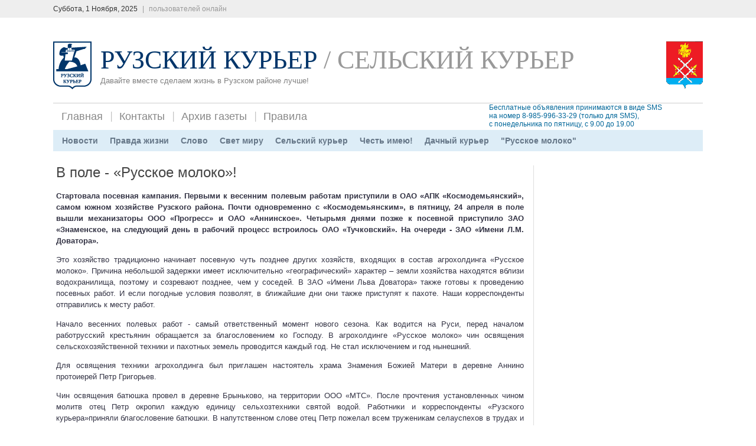

--- FILE ---
content_type: text/html;charset=windows-1251
request_url: http://vestiruza.ru/article/461/v-pole---russkoe-moloko
body_size: 5618
content:
<!DOCTYPE html PUBLIC "-//W3C//DTD XHTML 1.0 Transitional//EN" "http://www.w3.org/TR/xhtml1/DTD/xhtml1-transitional.dtd">
<html xmlns="http://www.w3.org/1999/xhtml">
<head>
    <base href="http://vestiruza.ru">
	<meta name="description" content="" />
	<meta name="keywords" content="" />
	<meta http-equiv="Content-Type" content="text/html; charset=windows-1251">
	<meta name="resource-type" content="Document" />
	<meta name="document-state" content="Dynamic" />
	<meta name="robots" content="ALL" />
	<meta name="revisit-after" content="7 days" />
	<meta http-equiv="Pragma" content="no-cache" />
	<title>В поле - «Русское молоко»!</title>

<link rel="stylesheet" type="text/css" href="/style.css" media="screen" />
<link rel="stylesheet" href="/js/css/slimbox2.css" type="text/css" media="screen" />
<link rel="icon" href="/favicon.ico" type="image/x-icon">
<link rel="shortcut icon" href="/favicon.ico" type="image/x-icon">

<script type="text/javascript" src="/js/jquery-1.6.4.min.js"></script>
<script type="text/javascript" src="/js/js/slimbox2.js"></script><script>
        function create_calendar(m)
        {
                $.ajax({
                    type: "POST",
                    url: "create_calendar.php",
                    data: "m="+m,
                    cache: false,
                    success: function(html){
                        $("#calendar").html(html);
                    }
                });
                return false;
        }
        function poll_results(n) {
                $.ajax({
                    type: "POST",
                    url: "vote.php",
                    data: "n="+n,
                    cache: false,
                    success: function(html){
                        $("#poll").html(html);
                    }
                });
        }

        $(document).ready(function(){
            create_calendar(0);
            $('#voting_form').submit(function(){
            var str="";
            $('#voting_form input:checked').each(function(){
                        str+=$(this).attr('name') +'='+$(this).val()+'&';
               });
                if (str!="") {
		$.ajax({
                    type: "POST",
                    url: "vote.php",
                    data: str,
                    cache: false,
                    success: function(html){
                        $("#poll").html(html);
                    }
                });
                }
                return false;
            });
            var fb=$('#facebook_div');
            var w=fb.width();
            var s='<iframe src="//www.facebook.com/plugins/likebox.php?href=http%3A%2F%2Fwww.facebook.com%2Fpages%2F%25D0%25A0%25D1%2583%25D0%25B7%25D1%2581%25D0%25BA%25D0%25B8%25D0%25B9-%25D0%259A%25D1%2583%25D1%2580%25D1%258C%25D0%25B5%25D1%2580%2F173013992798631+&amp;width='+w+'&amp;height=290&amp;colorscheme=light&amp;show_faces=true&amp;border_color&amp;stream=false&amp;header=true" scrolling="no" frameborder="0" style="border:none; overflow:hidden; width:100%; height:290px;" allowTransparency="true"></iframe>';
            fb.html(s);
        });
</script>

</head>
<body id="top"><div id="network">    
	<div class="center-wrapper">
		<div class="left">Суббота, 1 Ноября, 2025 <span class="text-separator">|</span> <span class="quiet"> пользователей онлайн</span></div>
		<div class="clearer">&nbsp;</div>
	</div>
</div><div id="site">
	<div class="center-wrapper">
    <div class="right" id="login">
         <img src='/img/ruza_gerb.png' alt='Герб города Руза'>
	</div>	<div id="header">
			<div id="site-title">
				<a href="http://vestiruza.ru"><img src="/img/logo_kur.png" border="0" id="logo"/></a><h1><a href="http://vestiruza.ru">Рузский Курьер</a> <span> / Сельский курьер</span></h1><br />
                <p>Давайте вместе сделаем жизнь в Рузском районе лучше!</p>
			</div>			<div id="navigation">
				<div id="main-nav">
					<ul class="tabbed">
<li><a href='/main/'>Главная</a></li><li><a href='/contacts/'>Контакты</a></li><li><a href='/archive/'>Архив газеты</a></li><li><a href='/rules/'>Правила</a></li>					</ul>					
					<span style="width:300px; float:right; line-height:1.2em; color:#069">Бесплатные объявления принимаются в виде SMS <br>на номер 8-985-996-33-29 (только для SMS), <br>с понедельника по пятницу, с 9.00 до 19.00</span>
					<div class="clearer">&nbsp;</div>
				</div>				<div id="sub-nav">
					<ul class="tabbed"><li><a href='/main/news/'>Новости</a></li><li><a href='/main/pravda-zhizni/'>Правда жизни</a></li><li><a href='/main/slovo/'>Слово</a></li><li><a href='/main/svet-miru/'>Свет миру</a></li><li><a href='/main/selskiy-kurier/'>Сельский курьер</a></li><li><a href='/main/honor/'>Честь имею!</a></li><li><a href='/main/dacha/'>Дачный курьер</a></li><li><a href='/main/russian-milk/'>&quot;Русское молоко&quot;</a></li>					</ul>					<div class="clearer">&nbsp;</div>
				</div>
				
			</div>
		</div>
<?
$sql="update news set news_read=news_read+1 where id_nomer='".pg_escape_string($_GET['id_nomer'])."'";
$sql.=" and alt_name='".pg_escape_string($_GET['art'])."'";
$res=pg_query($dbh,$sql);
?>
<div class="main" id="main-two-columns">
			<div class="left" id="main-left">
				<div class="post">
					<div class="post-title"><h2>В поле - «Русское молоко»!</h2></div><br/>
					<div class="post-body">
<p><strong>Стартовала посевная кампания. Первыми к весенним полевым работам приступили в ОАО &laquo;АПК &laquo;Космодемьянский&raquo;, самом южном хозяйстве Рузского района. Почти одновременно с &laquo;Космодемьянским&raquo;, в пятницу, 24 апреля в поле вышли механизаторы ООО &laquo;Прогресс&raquo; и ОАО &laquo;Аннинское&raquo;. Четырьмя днями позже к посевной приступило ЗАО &laquo;Знаменское, на следующий день в рабочий процесс встроилось ОАО &laquo;Тучковский&raquo;. На очереди - ЗАО &laquo;Имени Л.М. Доватора&raquo;.</strong></p>
<p>Это хозяйство традиционно начинает посевную чуть позднее других хозяйств, входящих в состав агрохолдинга &laquo;Русское молоко&raquo;. Причина небольшой задержки имеет исключительно &laquo;географический&raquo; характер &ndash; земли хозяйства находятся вблизи водохранилища, поэтому и созревают позднее, чем у соседей. В ЗАО &laquo;Имени Льва Доватора&raquo; также готовы к проведению посевных работ. И если погодные условия позволят, в ближайшие дни они также приступят к пахоте. Наши корреспонденты отправились к месту работ.</p>
<p>Начало весенних полевых работ - самый ответственный момент нового сезона. Как водится на Руси, перед началом работрусский крестьянин обращается за благословением ко Господу. В агрохолдинге &laquo;Русское молоко&raquo; чин освящения сельскохозяйственной техники и пахотных земель проводится каждый год. Не стал исключением и год нынешний.</p>
<p>Для освящения техники агрохолдинга был приглашен настоятель храма Знамения Божией Матери в деревне Аннино протоиерей&nbsp;Петр Григорьев.</p>
<p>Чин освящения батюшка провел в деревне Брыньково, на территории ООО &laquo;МТС&raquo;. После прочтения установленных чином молитв отец Петр окропил каждую единицу сельхозтехники святой водой. Работники и корреспонденты &laquo;Рузского курьера&raquo;приняли благословение батюшки. В напутственном слове отец Петр пожелал всем труженикам селауспехов в трудах и хорошего урожая.</p>
<p>Далее отец Петр в сопровождении главного агронома ЗАО &laquo;Знаменское&raquo; Николая Шабанина и корреспондентов &laquo;РК&raquo; выехали в поле близ деревни Рыбушкино. После того, как пахотные земли и техника были освящены, Николай Шабанин ответил на вопросы журналистов.</p>
<p>По словам Николая Александровича, в этом году техника хозяйства вышла в поле вовремя. И погода, не в пример годам прошлым, сюрпризов не подкинула, и технику подготовили в срок.</p>
<p>- Сейчас ведем работы по подготовке почвы и посеву однолетних трав (вики-овса) с подсевом многолетних. Обрабатываем четыре контура общей площадью 140 гектаров, - рассказывает он. &ndash; Планируем к 1 мая отсеять вику-овеси начать работы по посеву яровых и подготовке почвы под картофель. Яровой клин &laquo;Знаменского&raquo; пролегает со стороны деревни Сытьково до Рыбушкино. Предположительно, яровые засеем на площади 160 гектаров. Также хотим ввести в севооборот 200 гектаров старопахотных земель вблизи деревни Захнево.</p>
<p>Как обычно, посевную начинаем с менее прихотливых культур &ndash; овса и ячменя. Температура почвы под них должна достигнуть +3&hellip; +4 градусов. Когда же почва прогреется до 8-10 градусов тепла, можно приступать к посеву и кукурузы и посадке картофеля.</p>
<p>Неожиданностей пока нет. Техника в исправном состоянии, погода соответствует, так что положенные агрономической наукой сроки посевной будут выдержаны, и план, поставленный перед нами руководством агрохолдинга, выполним.</p>
<p>- Успехов вам в вашем благом деле!</p>
<p><strong>Сергей Морев, фото Анны Гамзиной.</strong></p>
<center><a href="img/news/29_04_2015/b_1.JPG" rel="lightbox[a]"><img style="width: 30%; margin: 1%;" src="img/news/29_04_2015/b_1.JPG" alt="" border="0" /></a><a href="img/news/29_04_2015/b_2.JPG" rel="lightbox[a]"><img style="width: 30%; margin: 1%;" src="img/news/29_04_2015/b_2.JPG" alt="" border="0" /></a><a href="img/news/29_04_2015/b_3.JPG" rel="lightbox[a]"><img style="width: 30%; margin: 1%;" src="img/news/29_04_2015/b_3.JPG" alt="" border="0" /></a><a href="img/news/29_04_2015/b_4.JPG" rel="lightbox[a]"><img style="width: 30%; margin: 1%;" src="img/news/29_04_2015/b_4.JPG" alt="" border="0" /></a><a href="img/news/29_04_2015/b_5.JPG" rel="lightbox[a]"><img style="width: 30%; margin: 1%;" src="img/news/29_04_2015/b_5.JPG" alt="" border="0" /></a><a href="img/news/29_04_2015/b_6.JPG" rel="lightbox[a]"><img style="width: 30%; margin: 1%;" src="img/news/29_04_2015/b_6.JPG" alt="" border="0" /></a><a href="img/news/29_04_2015/b_7.JPG" rel="lightbox[a]"><img style="width: 30%; margin: 1%;" src="img/news/29_04_2015/b_7.JPG" alt="" border="0" /></a><a href="img/news/29_04_2015/b_8.JPG" rel="lightbox[a]"><img style="width: 30%; margin: 1%;" src="img/news/29_04_2015/b_8.JPG" alt="" border="0" /></a><a href="img/news/29_04_2015/b_9.JPG" rel="lightbox[a]"><img style="width: 30%; margin: 1%;" src="img/news/29_04_2015/b_9.JPG" alt="" border="0" /></a></center>					</div>
<?
print '<div class="clearer"></div>';
print '<div class="post-meta archive-pagination">';
$sql="select count(id) from comments where id_news=".$article[6]." and blocked=false";
$res=pg_query($dbh,$sql);
$row=pg_fetch_row($res);
print '<div class="left"><a href="/comments/'.$article[6].'/">Комментариев: '.$row[0].'</a> | <a href="print.php?id='.$article[6].'" target="_blank">Распечатать</a></div>';
print '<div class="right">Прочитано: <i>'.$article[5].'</i> раз</div>';
print '<div class="clearer"></div>';
print '</div>';
if (strpos($_SERVER['HTTP_REFERER'],$_SERVER['HTTP_HOST'].'/main/')!==false ||
    strpos($_SERVER['HTTP_REFERER'],$_SERVER['HTTP_HOST'].'/poisk/')!==false) $obrref=$_SERVER['HTTP_REFERER'];
else {   $sql="select dt from nomera where id=".$article[3];
   $res=pg_query($dbh,$sql);
   $row=pg_fetch_row($res);
   $obrref='/main/'.$row[0].'/';
}
print '<a href="'.$obrref.'">Вернуться к списку статей >>></a>';
?>
				</div>
				<div class="content-separator"></div>
			</div>
<?
include "sidebar2.php";
?>
<div id="dashboard">
<div class="clearer"></div>
			<div class="column left" id="column-1">
				<div class="column-content">
					<div class="column-title">Рузский телеграф</div>
					<ul>
                    	<li><a href="/torg-umesten/">Торг уместен</a></li>
                        <li><a href="/numbers/">Языком цифр</a></li>
                        <li><a href="/congratulations/">Поздравляем вас!</a></li>
                    </ul>
				</div>
			</div>

			<div class="column left" id="column-2">
				<div class="column-content">
					<div class="column-title">Мы в социальных сетях</div>
					<ul class="plain-list">
						<a href="http://twitter.com/russkoemoloko" target="_blank"><img src="/img/twitter.png" width="30" alt="Twitter" border="0"></a>
                        <a href="http://russkoe-moloko.livejournal.com/" target="_blank"><img src="/img/lj.png" width="30" alt="LiveJournal" border="0"></a>
                        <a href="http://www.facebook.com/pages/%D0%A0%D1%83%D0%B7%D1%81%D0%BA%D0%B8%D0%B9-%D0%9A%D1%83%D1%80%D1%8C%D0%B5%D1%80/173013992798631" target="_blank"><img src="/img/facebook.png" width="30" alt="Facebook" border="0"></a>
                        <a href="http://russkoe-moloko.vkontakte.com/" target="_blank"><img src="/img/vk.png" width="30" alt="ВКонтакте" border="0"></a>
                        <a href="http://russkoemoloko.blogspot.com/" target="_blank"><img src="/img/blogger.png" width="30" alt="Blogger" border="0"></a>
					</ul>
				</div>
			</div>

<!--
			<div class="column left" id="column-3">
			  <div class="column-content">
				<div class="column-title">Вопросы</div>
				  <p> <strong>Спросите у священника</strong><br>
					  <br>
				  Цикл публикаций на страницах «РК», в которых поднимаются вечные темы, испокон веков волнующие человечество - жизнь, смерть, любовь – представлен на нашем сайте.</p>
				  <a href="/faq/">Часто задаваемые вопросы »</a>
				</div>
			</div>
-->
			<div class="column right" id="column-4">
				<div class="column-content">
					<div class="column-title">Контакты</div>
					<p>Телефон: (916) 458 22 26<br>Email: <a href='mailto:info@ruza-kurier.ru'>info@ruza-kurier.ru</a></p>
					<a href="/contacts/">Подробная информация »</a>
				</div>
			</div>

			<div class="clearer">&nbsp;</div>
		</div>

        <div id="footer">
			<div class="left">&copy; 2004-2025 Рузский курьер. Учредитель: ОАО «Русское молоко». Главный редактор: Алексей ГАМЗИН.</div>
			<div class="clearer">&nbsp;</div>
		</div>
<!-- Yandex.Metrika counter -->
<div style="display:none;"><script type="text/javascript">
(function(w, c) {
    (w[c] = w[c] || []).push(function() {
        try {
            w.yaCounter10952995 = new Ya.Metrika({id:10952995, enableAll: true});
        }
        catch(e) { }
    });
})(window, "yandex_metrika_callbacks");
</script></div>
<script src="//mc.yandex.ru/metrika/watch.js" type="text/javascript" defer="defer"></script>
<noscript><div><img src="//mc.yandex.ru/watch/10952995" style="position:absolute; left:-9999px;" alt="" /></div></noscript>
<!-- /Yandex.Metrika counter --></body></html>

--- FILE ---
content_type: text/html;charset=windows-1251
request_url: http://vestiruza.ru/create_calendar.php
body_size: 527
content:

                           <dl style="margin:0 auto; text-align:center;">

                            <dd>

                            <table border=1><tr><td><a href="#" onclick="return create_calendar(-1);"><<</a></td><td><p class="month" style="margin-bottom:0px;">Ноябрь 2025</p></td><td align="right"><a href="#" onclick="return create_calendar(1);">>></a></td></tr></table>

                            </dd>

                            <dd>

                            <ul class="week">

                            <li>П</li>

                            <li>В</li>

                            <li>С</li>

                            <li>Ч</li>

                            <li>П</li>

                            <li>С</li>

                            <li>В</li>

                            </ul>

                            </dd>

                            <dd>

                            <ul class="days">

<?

$d=1;

$j=1;

$day_of_week=date('w',$cur_month);

if ($day_of_week==0) $day_of_week=7;

for ($i=1;$i<$day_of_week;$i++) {

   	  print "<li></li>";

   	  $j++;

}



while ($d<=date('t',$cur_month)) {

   if ($j>=6) print '<li class="s">';

   else print "<li>";

   if (isset($day) and in_array($d,$day)) print '<a href="/main/'.$arr[0].'-'.sprintf('%02d',$arr[1]).'-'.sprintf('%02d',$d).'/"> '.$d.' </a>';

   else print " $d ";

   print '</li>';

   if ($j==7) $j=1;

   else $j++;

   $d++;

}

print "</dl>";

pg_close($dbh);

?>

--- FILE ---
content_type: text/css
request_url: http://vestiruza.ru/style.css
body_size: 4364
content:
/*
Template name: Simple Magazine
Template URI: http://templates.arcsin.se/simple-magazine-website-template/
Release date: 2009-08-02
Last updated: 2009-08-10
Description: A simple and lightweight magazine styled website template.
Author: Viktor Persson
Author URI: http://arcsin.se/

This template is licensed under a Creative Commons Attribution 2.5 License:
http://templates.arcsin.se/license/
*/


/*
   Reset
------------------------------------------------------------------- */
html, body, div, span, object, iframe, h1, h2, h3, h4, h5, h6, p, blockquote, pre, a, abbr, acronym, address, code, del, dfn, em, img, q, dl, dt, dd, ol, ul, li, fieldset, form, label, legend, table, caption, tbody, tfoot, thead, tr, th, td, textarea, input, select {margin: 0; padding: 0; border: 0; font-weight: inherit; font-style: inherit; font-size: 100%; font-family: inherit; vertical-align: baseline;}
table {border-collapse: collapse; border-spacing: 0;}
caption, th, td {text-align: left; font-weight: normal;}
table, td, th {vertical-align: middle;}
blockquote:before, blockquote:after, q:before, q:after {content: "";}
blockquote, q {quotes: "" "";}
a img {border: none;}
:focus {outline: 0;}


/*
   General
------------------------------------------------------------------- */

html {
	height: 100%;
	padding-bottom: 1px; /* force scrollbars */
}

body {
	background: #FFF;
	color: #334;
	font: normal 75% sans-serif;
	line-height: 1.5;
        min-width:1100px;
}


/*
   Typography
------------------------------------------------------------------- */

/* Headings */

h1,h2,h3,h4,h5,h6 {
	color: #444;
	font-weight: normal;
	line-height: 1;
	margin-bottom: 0.3em;
}
h4,h5,h6 {font-weight: bold;}

h1 {font-size: 2.3em; text-transform:uppercase; padding-top:10px;}
h2 {font-size: 2em;}
h3 {font-size: 1.5em;}
h4 {font-size: 1.2em;}
h5 {font-size: 1.1em;}
h6 {font-size: 1em;}

h1 img, h2 img, h3 img, h4 img, h5 img, h6 img {margin: 0;}


/* Links */

a:focus,a:hover {color: #357;}
a {
	color: #357;
	text-decoration: underline;
}
a.feed {
	background: url('img/icon-feed.gif') no-repeat left center;
	padding-left: 18px;
}

/* More links */
a.more {
	color: #579;
	font-weight: bold;
}
a.more:hover {color: #234;}


/* Text elements */

p {margin-bottom: 1em;}

abbr, acronym {border-bottom: 1px dotted #666;}
address {margin-bottom: 1.5em;}
blockquote {margin: 0em 1.5em;}
del, blockquote { color:#666; }
em, dfn, blockquote, address {font-style: italic;}
strong, dfn {font-weight: bold;}
sup, sub {line-height: 0;}

pre {
	margin: 1.5em 0;
	white-space: pre;
}
pre,code,tt {
	font: 1em monospace;
	line-height: 1.5;
}


/* Lists */

li ul, li ol {margin-left: 1.5em;}
ul, ol {margin: 0 0 1.5em 1.5em;}

ul {list-style-type: disc;}
ol {list-style-type: decimal;}

dl {margin: 0 0 1.5em 0;}
dl dt {font-weight: bold;}
dd {margin-left: 1.5em;}



/* Special lists */

ul.plain-list li, ul.nice-list li, ul.tabbed li {list-style: none;}

ul.tabbed {
	display: inline;
	margin: 0;
	vertical-align:middle;
}
ul.tabbed li {float: left;}

ul.plain-list {margin: 0;}

ul.nice-list {margin-left: 0;}
ul.nice-list li {
	list-style: none;
	border-top: 1px solid #EEE;
	padding: 4px 0;
}
ul.nice-list li:first-child {border-top: none;}
ul.nice-list li .right {color: #999;}




/* Tables */

table {margin-bottom: 1.4em; width: 100%;}
th {font-weight: bold;}
thead th {background: #C3D9FF;}
th,td,caption {padding: 4px 10px 4px 5px;}
tr.even td {background: #F2F6FA;}
tfoot {font-style: italic;}
caption {background: #EEE;}

table.data-table {
	border: 1px solid #CCB;
	margin-bottom: 2em;
	width: 100%;
}
table.data-table th {
	background: #F0F0F0;
	border: 1px solid #DDD;
	color: #555;
	text-align: left;
}
table.data-table tr {border-bottom: 1px solid #DDD;}
table.data-table td, table th {padding: 10px;}
table.data-table td {
	background: #F6F6F6;
	border: 1px solid #DDD;
}
table.data-table tr.even td {background: #FCFCFC;}


/* Misc classes */

.small {font-size: 0.9em;}
.smaller {font-size: 0.8em;}
.smallest {font-size: 0.7em;}

.large {font-size: 1.15em;}
.larger {font-size: 1.25em;}
.largest {font-size: 1.35em;}

.hidden {display: none;}

.quiet {color: #999;}
.loud {color: #000;}
.highlight {background:#ff0;}

.text-left {text-align: left;}
.text-right {text-align: right;}
.text-center {text-align: center;}
.text-separator {padding: 0 5px;}

.error, .notice, .success {
	border: 1px solid #DDD;
	margin-bottom: 1em;
	padding: 0.6em 0.8em;
}

.error {background: #FBE3E4; color: #8A1F11; border-color: #FBC2C4;}
.error a {color: #8A1F11;}

.notice {background: #FFF6BF; color: #514721; border-color: #FFD324;}
.notice a {color: #514721;}

.success {background: #E6EFC2; color: #264409; border-color: #C6D880;}
.success a {color: #264409;}


/*
   Forms
------------------------------------------------------------------- */

label {font-weight: bold; cursor: pointer;}
fieldset {padding: 1.4em; margin: 0 0 1.5em 0; border: 1px solid #ccc;}
legend {font-weight: bold; font-size: 1.2em;}
textarea {overflow: auto;}
input.text, textarea, select {
	background: #FCFCFC;
	border: 1px inset #AAA;
	margin: 0.5em 0;
	padding: 4px 5px;
}
input.text:focus, textarea:focus, select:focus {background: #FFFFF5;}

input.button {
	background: #DDD;
	border: 1px outset #AAA;
	padding: 4px 5px;
}
input.button:active {border-style: inset;}

.form-error {border-color: #F00;}


/*
   Alignment
------------------------------------------------------------------- */

/* General */

.center,.aligncenter {
	display: block;
	margin-left: auto;
	margin-right: auto;
}


/* Images */

img.bordered,img.alignleft,img.alignright,img.aligncenter {
	background-color: #FFF;
	border: 1px solid #DDD;
	padding: 3px;
	width:75%;
}

#mainimg {width:90%;}
img.alignleft, img.left {margin: 0 1.5em 1em 0;}
img.alignright, img.right {margin: 0 0 1em 1.5em;}


/* Floats */

.left,.alignleft {float: left;}
.right,.alignright {float: right;}

.clear,.clearer {clear: both;}
.clearer {
	display: block;
	font-size: 0;
	line-height: 0;
	height: 0;
}


/*
   Separators
------------------------------------------------------------------- */

.content-separator, .archive-separator {
	background: #D5D5D5;
	clear: both;
	color: #FFE;
	display: block;
	font-size: 0;
	line-height: 0;
	height: 1px;
}
.content-separator {margin: 20px 0;}
.archive-separator {margin: 10px 0;}


/*
   Posts
------------------------------------------------------------------- */

.post a {text-decoration: none;}
.post a:hover {text-decoration: underline;}

.post img.left, .post img.right {margin-bottom: 0;}

.post-date {
	color: #777;
	margin: 2px 0 10px;
}
.post-date a {color: #444;}

.post-title h1, .post-title h2, .post-title h3 {margin-bottom: 0;}

.post-meta {
	background: #F6F6F6;
	border: 1px solid #DDD;
	color: #777;
	padding: 6px 10px;
}
.post-meta a {color: #345; }
.post-meta a:hover {color: #001;}

.post-body {font-size: 1.1em;text-align:justify;}
.post-body a {color: #039;}
.post-body a:hover {color: #039;}

.post-body img.left, .post-body img.right {margin-bottom: 1em;}



/* Archives */
.archive-pagination {margin-bottom: 16px;}
.archive-post-date {
	background: #F5F5F5;
	border-bottom: 1px solid #C5C5C5;
	border-right: 1px solid #CFCFCF;
	float: left;
	margin-right: 12px;
	padding: 2px 0 5px;
	text-align: center;
	width: 75px;
}
.archive-post-img {
	float: left;
	margin-right: 12px;
	padding: 2px 0 5px;
	text-align: center;
	width: 150px;
}
.archive-post-img img {
	width: 130px;
}

.archive-post-title .post-date {margin: 0;}
.archive-post-title {padding-top: 4px;}
.archive-post-day {font: normal 1.6em Georgia,serif;}


/*
   Layout
------------------------------------------------------------------- */

/* General */
.center-wrapper {
	margin: 0 auto;
	width: 85%;
        padding:0px 5px;
    min-width:1100px;
}
.center-wrapper-print {
	margin: 0 auto;
	width: 95%;
}

/* Network */

#network {background: #EEE;}
#network .left {
	color: #333;
	padding: 6px 0;
}
#network .tabbed a {
	display: block;
	padding: 6px 10px 7px;
	text-decoration: none;
	color: #666;
}
#network li a:hover {
	background: #F6F6F6;
	color: #000;
}
#network li.current-tab a {
	background: #FFF;
	font-weight: bold;
}
#network .text-separator, #network span {color: #999;}


/* Toolbar */
#toolbar {
	padding: 12px 0 8px;
	font-size: 1.1em;
	color: #999;
}
#toolbar img {vertical-align: middle;}


/* Header */

#header {margin-bottom: 24px; margin-top:40px;}

/* Site title */
#site-title {
	font: normal 1.6em serif;
	font-weight:bold;
	border-bottom: 1px solid #CCC;

}
#site-title span {color: #999;}
#site-title a {
	 color:#00356a;
	text-decoration: none;
}

#site-title p {
	margin:0;
	padding:0;
	font-family:Arial, Helvetica, sans-serif;
	font-weight:normal;
	color:gray;
	font-size:0.7em;
	position:relative;
	bottom:30px;
	left:80px;
	}

#logo {
	float:left;
	position:relative;
	margin-right:15px;
	}


/* Navigation */

#navigation {margin-bottom: 24px;}
#navigation a {
	display: block;
	text-decoration: none;
}

/* Main navigation */

#main-nav a {
	color: #888;
	font-size: 1.5em;
	padding: 9px 14px;
}
#main-nav li {background: url('img/navigation-separator.gif') no-repeat left center;}
#main-nav li:first-child {background: none;}
#main-nav li.current-tab a, #main-nav a:hover {color: #002;}
/* #main-nav li.current-tab a {background: url('img/navigation-arrow.gif') no-repeat center bottom;} */


/* Subnav */

#sub-nav {background: #DDEDF7; padding: 0 5px;}
#sub-nav a {
	color: #678;
	font: bold 1.2em sans-serif;
	padding: 10px;
}
#sub-nav li.current-tab a, #sub-nav a:hover {color: #223;}


/* Main */

.main {margin-bottom: 18px;}


.main#main-three-columns .sidebar {width: 22%;}
.main#main-three-columns #main-left {width: 47%; margin-right:1.5%;}

#main-two-columns { background:url('img/main-2-columns.gif') repeat-y 74% top; }
.main#main-two-columns .sidebar {width: 22%;}
.main#main-two-columns #main-left {width: 72%;padding-left:5px;}

.sidebar a {text-decoration: none;}
.sidebar a:hover {text-decoration: underline;}

#sidebar-1 {margin-left: 0px; border-left:#ddd 1px solid;border-right:#ddd 1px solid;  padding: 0 1.5% 0 1.5%;}
#sidebar-2 {padding: 0 1.5% 0 1.5%;}
/* Columns */
.col5 {width:20%;font-weight:bold; margin:10px 0px;text-align:center;}
.archive_pic { width:60px; height:85px; border:solid #88F 1px; }
.col3 {width: 32%;margin-left:3px;padding-left:3px;}
.col3-mid {margin-left: 2%;}

/* Sidebar */

#sidebar-wrapper {}
#sidebar {}


/* Sidebar sections */
.section {margin-bottom: 16px;}
.section-title {
	background-color: #F2F6FA;
	border-top: 2px solid #ABC;
	font: bold 1.1em sans-serif;
	margin-bottom: 5px;
	min-height: 0;
	padding: 5px 8px 6px;
}

.network-section .section-title {
	background-color: #F6F6F6;
	border-color: #D6D6D6;
}


/* Dashboard */

#dashboard {
	background: #FAFAFA;
	border: 1px solid #E7E7E7;
	width:100%;
}

#dashboard .column { border-right:#ddd 1px solid; width:31%;}
#dashboard #column-4 {border-right: none; padding-right:5%;}

#dashboard .column-content {
	padding: 14px 16px;
	 width:80%;
}
#dashboard .column-title {
	color: #666;
	font-size: 1.4em;
	font-weight: bold;
	padding-bottom: 5px;

}

#dashboard .column-content ul li {
	list-style:url(../point.png);
	}
#dashboard a {color: #456;}
#dashboard a:hover {color: #000;}


/* Footer */

#footer {padding: 10px 0;}
#footer a {
	color: #579;
	text-decoration: none;
}
#footer .right, #footer .right a {
	color: #999;
	text-decoration: none;
}
#footer .text-separator {
	padding: 0 3px;
	color: #BBB;
}
#footer a:hover {color: #000;}


/*
   Misc overriding classes
------------------------------------------------------------------- */

/* Border */

.noborder {border: 0;}
.notborder {border-top: 0;}
.norborder {border-right: 0;}
.nobborder {border-bottom: 0;}
.nolborder {border-left: 0;}
.bordereddiv {border:solid #CCC 1px;padding:5px;margin-top:-6px;}

/* Margin */

.nomargin {margin: 0;}
.notmargin {margin-top: 0;}
.normargin {margin-right: 0;}
.nobmargin {margin-bottom: 0;}
.nolmargin {margin-left: 0;}

/* Padding */

.nopadding {padding: 0;}
.notpadding {padding-top: 0;}
.norpadding {padding-right: 0;}
.nobpadding {padding-bottom: 0;}
.nolpadding {padding-left: 0;}

/* Single line IE fix */
* html #sub-nav, * html .section-title, * html .main {height: 0.01%; min-height: 0.01%;}


/* Calendar */

dl{

background: url("schedule-bg.gif") left top no-repeat;
margin: 0 auto;
position:relative;
}
dt{
height: 34px;
}

dd {}

dd ul{
margin: 0 auto;
width:200px;
text-align:center;
}

dd ul li{
list-style: none;
margin: 3px 1px 1px 1px;
width: 26px;
height: 12px;
line-height: 12px;
float: left;
text-align: right;
cursor: pointer;
font-size: 12px;
}
dd ul li a{
display:block;
width: 26px;
height: 12px;
text-decoration: none;
color: #0000FF;
}

dd ul li a span{
display:none;
}

ul.days li a:hover{
color: #FBC500;
text-indent: 0; /*DO NOT REMOVE THIS OTHERWISE HOVER WILL NOT WORK IN IE6!*/
}

ul.days li a:hover span{
display: block;
position: absolute;
left: 5px;
top: 150px;
width: 200px;
height: 23px;
overflow: hidden;
text-align: center;
background: #5c68ba;
color: #FFFFFF;
text-decoration: none!important;
}
.month{
font-size: 12px;
font-weight: bold;
text-align: center;
}

.week li{
border: none;
font-weight: bold;
margin-left: 1px;
margin-right: 2px;

}

.week {height:20px; width:230px; background:#F6F6F6;}

.days{
margin-left: 5px;
height: 98px;
*height: 85px;
width: 205px;
}

#descr{
clear: both;
color: #FFFFFF;
font-size: 12px;
text-align: center;
padding-top: 3px;
height: 23px;
}

#calendar {
	text-align:center;
        width:245px;
	}

.s {
	color:red;
	}

/* Poll */

#poll form{
	float:left;
	}

#poll h3 {
	margin: 20px 0 20px 0;
	}

#poll input {
	margin-bottom:10px;
	margin-right:5px;
	}

.button {
	padding: 10px;
	margin-top:5px;
	}

/* Archive */

.archive {
	background:#FAFAFA;
	margin-top:20px;
	}

/* Login */

.login {
	border:1px solid #DDD;
	float:right;
	height:20px;
	}

#login {
	margin-top:40px;
	position:relative;
	bottom:40px;
	}

#login span {
	line-height:20px;
	color:gray;
	}

#login p {
	vertical-align:middle;
	}

#login a {
	font-size:0.9em;
	}

#login a:hover {
	color:black;
	}
.news_read {
        margin-top:25px;text-align:right;
}
